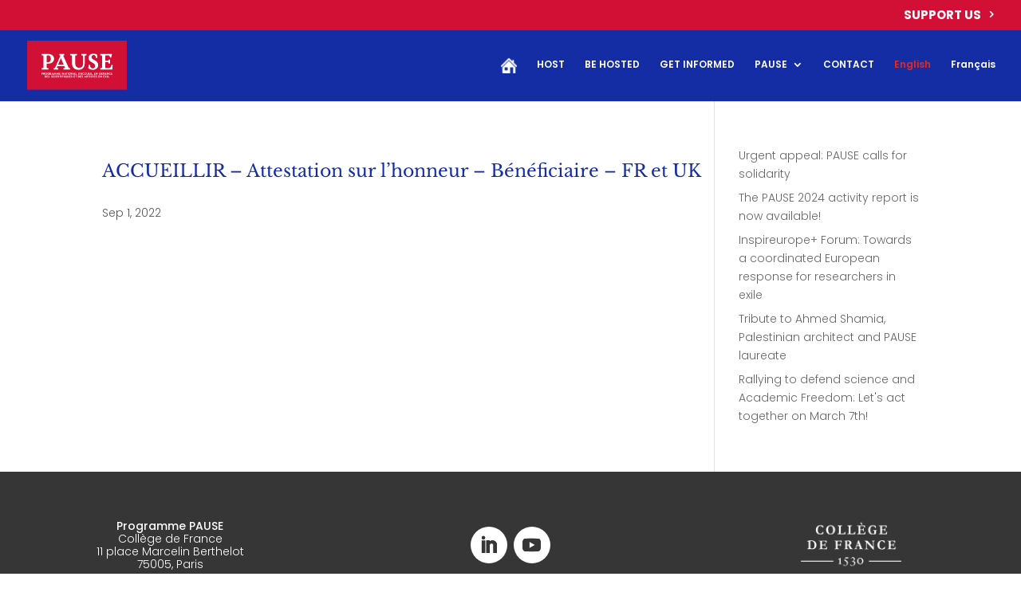

--- FILE ---
content_type: image/svg+xml
request_url: https://www.programmepause.fr/wp-content/uploads/2022/06/LogoPauseFR-1.svg
body_size: 21731
content:
<?xml version="1.0" encoding="UTF-8"?> <svg xmlns="http://www.w3.org/2000/svg" xmlns:xlink="http://www.w3.org/1999/xlink" version="1.1" id="Calque_1" x="0px" y="0px" viewBox="0 0 41.13 20.57" style="enable-background:new 0 0 41.13 20.57;" xml:space="preserve"> <style type="text/css"> .st0{fill:#D21035;} .st1{clip-path:url(#SVGID_2_);fill:#FFFFFF;} .st2{fill:#FFFFFF;} </style> <rect class="st0" width="41.13" height="20.57"></rect> <g> <defs> <rect id="SVGID_1_" width="41.13" height="20.57"></rect> </defs> <clipPath id="SVGID_2_"> <use xlink:href="#SVGID_1_" style="overflow:visible;"></use> </clipPath> <path class="st1" d="M5.96,11.99v-0.41l0.07-0.07h0.3c0.19,0,0.37-0.19,0.37-0.37V6.51c0-0.19-0.19-0.37-0.37-0.37h-0.3L5.96,6.07 V5.66l0.07-0.07H8.6c1.47,0,2.47,0.78,2.47,2.02c0,1.24-1,2.02-2.47,2.02H8.02v1.52c0,0.18,0.19,0.37,0.37,0.37h0.3l0.07,0.07v0.41 l-0.07,0.07H6.04L5.96,11.99z M8.55,9.06c0.87,0,1.2-0.68,1.2-1.46S9.42,6.14,8.58,6.14H8.39c-0.19,0-0.37,0.19-0.37,0.37v2.55 H8.55z"></path> <path class="st1" d="M10.93,11.99v-0.41L11,11.51h0.2c0.19,0,0.3-0.11,0.37-0.28l2.01-4.7c0.03-0.06,0.05-0.14,0.05-0.2 c0-0.1-0.06-0.19-0.21-0.19h-0.09l-0.07-0.07V5.66l0.07-0.07h1.85l0.07,0.07v0.41l-0.07,0.07h-0.09c-0.15,0-0.2,0.08-0.2,0.19 c0,0.06,0.03,0.14,0.06,0.2l2.08,4.7c0.11,0.25,0.22,0.28,0.37,0.28h0.2l0.07,0.07v0.41l-0.07,0.07h-2.58l-0.07-0.07v-0.41 l0.07-0.07h0.28c0.17,0,0.25-0.08,0.25-0.2c0-0.06-0.02-0.1-0.05-0.17l-0.19-0.46h-2.86l-0.19,0.46c-0.03,0.06-0.05,0.11-0.05,0.17 c0,0.12,0.08,0.2,0.25,0.2h0.28l0.07,0.07v0.41l-0.07,0.07H11L10.93,11.99z M15.06,10.12l-1.18-2.8l-1.19,2.8H15.06z"></path> <path class="st1" d="M18.47,9.6V6.51c0-0.19-0.19-0.37-0.37-0.37h-0.3l-0.07-0.07V5.66l0.07-0.07h2.64l0.07,0.07v0.41l-0.07,0.07 h-0.29c-0.19,0-0.37,0.19-0.37,0.37V9.6c0,1.28,0.77,1.76,1.62,1.76c0.85,0,1.62-0.48,1.62-1.76V6.51c0-0.19-0.19-0.37-0.37-0.37 h-0.3l-0.07-0.07V5.66l0.07-0.07h1.98l0.07,0.07v0.41l-0.07,0.07h-0.3c-0.18,0-0.37,0.19-0.37,0.37v3.07 c0,1.58-0.93,2.61-2.54,2.61C19.42,12.19,18.47,11.16,18.47,9.6"></path> <path class="st1" d="M25.24,11.62l-0.06-0.12l0.07-1.3l0.09-0.09h0.37l0.09,0.09c0.09,0.96,0.63,1.43,1.22,1.43 c0.61,0,0.92-0.51,0.92-1c0-0.79-0.42-1.09-1.16-1.46c-0.96-0.48-1.54-1.06-1.54-1.94c0-1.15,1-1.78,2.01-1.78 c0.72,0,1.2,0.21,1.49,0.44l0.06,0.09l0.05,1.24l-0.09,0.09h-0.33l-0.09-0.09c-0.08-0.83-0.44-1.22-1.01-1.22 c-0.53,0-0.86,0.38-0.86,0.88c0,0.52,0.33,0.85,1.13,1.24c1.04,0.52,1.61,1.06,1.61,2.13c0,1.01-0.8,1.93-2.12,1.93 C26.29,12.19,25.65,11.93,25.24,11.62"></path> <path class="st1" d="M30.06,11.99v-0.41l0.07-0.07h0.3c0.18,0,0.37-0.19,0.37-0.37V6.51c0-0.19-0.19-0.37-0.37-0.37h-0.3 l-0.07-0.07V5.66l0.07-0.07h4.66l0.07,0.07v0.3l-0.31,1.05l-0.07,0.07h-0.33l-0.07-0.07c-0.07-0.54-0.36-0.87-0.86-0.87h-0.74 c-0.19,0-0.37,0.19-0.37,0.37v1.94h1.03c0.19,0,0.37-0.19,0.37-0.37V7.97l0.07-0.07h0.41l0.07,0.07v1.52l-0.07,0.07h-0.41 l-0.07-0.07V9.38c0-0.19-0.19-0.37-0.37-0.37h-1.03v2.13c0,0.18,0.19,0.37,0.37,0.37h0.83c1.01,0,1.25-0.65,1.31-1.24l0.07-0.07 h0.41l0.06,0.07l-0.14,1.72l-0.07,0.07h-4.82L30.06,11.99z"></path> </g> <g> <path class="st2" d="M6.1,14.23H5.93v-0.85h0.25c0.1,0,0.17,0.02,0.23,0.07c0.06,0.05,0.08,0.11,0.08,0.19s-0.03,0.15-0.08,0.19 c-0.06,0.05-0.13,0.07-0.23,0.07H6.1V14.23z M6.1,13.53v0.23h0.08c0.09,0,0.14-0.04,0.14-0.12c0-0.08-0.05-0.12-0.14-0.12H6.1z"></path> <path class="st2" d="M6.8,14.23H6.62v-0.85h0.27c0.08,0,0.15,0.02,0.21,0.07c0.05,0.04,0.08,0.1,0.08,0.18 c0,0.05-0.01,0.1-0.04,0.14c-0.03,0.04-0.07,0.07-0.12,0.09l0.23,0.38H7.05l-0.22-0.36H6.8V14.23z M6.8,13.53v0.19h0.08 c0.08,0,0.13-0.03,0.13-0.1c0-0.06-0.04-0.1-0.13-0.1H6.8z"></path> <path class="st2" d="M7.34,13.98c-0.02-0.06-0.03-0.11-0.03-0.18c0-0.06,0.01-0.12,0.03-0.17c0.05-0.11,0.13-0.19,0.24-0.23 c0.06-0.02,0.12-0.03,0.18-0.03c0.06,0,0.12,0.01,0.18,0.03c0.11,0.04,0.19,0.12,0.24,0.23c0.02,0.05,0.04,0.11,0.04,0.17 c0,0.06-0.01,0.12-0.04,0.18c-0.05,0.11-0.13,0.19-0.24,0.23c-0.06,0.02-0.11,0.03-0.18,0.03c-0.06,0-0.12-0.01-0.18-0.03 C7.47,14.17,7.39,14.09,7.34,13.98z M7.56,13.59c-0.05,0.05-0.08,0.12-0.08,0.21c0,0.09,0.03,0.16,0.08,0.21s0.12,0.08,0.2,0.08 c0.08,0,0.15-0.03,0.2-0.08c0.05-0.05,0.08-0.12,0.08-0.21c0-0.09-0.03-0.16-0.08-0.21c-0.05-0.05-0.12-0.08-0.2-0.08 C7.68,13.51,7.61,13.54,7.56,13.59z"></path> <path class="st2" d="M8.33,13.8c0-0.08,0.02-0.16,0.06-0.23c0.04-0.07,0.1-0.12,0.17-0.16c0.07-0.04,0.15-0.06,0.24-0.06 c0.06,0,0.1,0.01,0.15,0.02c0.04,0.01,0.09,0.03,0.13,0.06l0.01,0.18H9.06c-0.09-0.06-0.18-0.1-0.26-0.1 c-0.09,0-0.16,0.03-0.22,0.08C8.53,13.65,8.5,13.72,8.5,13.8c0,0.08,0.03,0.15,0.08,0.21c0.05,0.05,0.12,0.08,0.21,0.08 c0.03,0,0.06,0,0.09-0.01c0.03-0.01,0.05-0.02,0.08-0.04v-0.15H8.72v-0.15h0.41v0.36c-0.06,0.05-0.12,0.08-0.17,0.1 c-0.05,0.02-0.11,0.03-0.18,0.03c-0.06,0-0.12-0.01-0.18-0.03c-0.06-0.02-0.1-0.05-0.14-0.09c-0.04-0.04-0.07-0.09-0.09-0.14 C8.34,13.93,8.33,13.87,8.33,13.8z"></path> <path class="st2" d="M9.47,14.23H9.3v-0.85h0.27c0.08,0,0.15,0.02,0.21,0.07c0.05,0.04,0.08,0.1,0.08,0.18 c0,0.05-0.01,0.1-0.04,0.14s-0.07,0.07-0.12,0.09l0.23,0.38H9.73l-0.22-0.36H9.47V14.23z M9.47,13.53v0.19h0.08 c0.08,0,0.13-0.03,0.13-0.1c0-0.06-0.04-0.1-0.13-0.1H9.47z"></path> <path class="st2" d="M10.18,14.23h-0.17l0.38-0.85h0.05l0.38,0.85h-0.17l-0.06-0.15h-0.34L10.18,14.23z M10.41,13.68l-0.11,0.26 h0.22L10.41,13.68z"></path> <path class="st2" d="M11.08,14.23h-0.17l0.23-0.85h0.06l0.24,0.52l0.24-0.52h0.06l0.23,0.85h-0.17l-0.12-0.45l-0.21,0.45h-0.04 l-0.21-0.45L11.08,14.23z"></path> <path class="st2" d="M12.22,14.23h-0.17l0.23-0.85h0.06l0.24,0.52l0.24-0.52h0.06l0.23,0.85h-0.17l-0.12-0.45l-0.21,0.45h-0.04 l-0.21-0.45L12.22,14.23z"></path> <path class="st2" d="M13.78,14.23h-0.54v-0.85h0.54v0.15h-0.37v0.19h0.35v0.15h-0.35v0.22h0.37V14.23z"></path> <path class="st2" d="M14.54,14.23h-0.17v-0.85h0.07l0.47,0.5v-0.5h0.17v0.85H15l-0.47-0.5V14.23z"></path> <path class="st2" d="M15.38,14.23h-0.17l0.38-0.85h0.05l0.38,0.85h-0.17l-0.06-0.15h-0.34L15.38,14.23z M15.62,13.68l-0.11,0.26 h0.22L15.62,13.68z"></path> <path class="st2" d="M16.19,13.52h-0.2v-0.15h0.58v0.15h-0.2v0.7h-0.17V13.52z"></path> <path class="st2" d="M16.89,14.23h-0.17v-0.85h0.17V14.23z"></path> <path class="st2" d="M17.08,13.98c-0.02-0.06-0.03-0.11-0.03-0.18c0-0.06,0.01-0.12,0.03-0.17c0.05-0.11,0.13-0.19,0.24-0.23 c0.06-0.02,0.12-0.03,0.18-0.03c0.06,0,0.12,0.01,0.18,0.03c0.11,0.04,0.19,0.12,0.24,0.23c0.02,0.05,0.04,0.11,0.04,0.17 c0,0.06-0.01,0.12-0.04,0.18c-0.05,0.11-0.13,0.19-0.24,0.23c-0.06,0.02-0.11,0.03-0.18,0.03c-0.06,0-0.12-0.01-0.18-0.03 C17.2,14.17,17.12,14.09,17.08,13.98z M17.29,13.59c-0.05,0.05-0.08,0.12-0.08,0.21c0,0.09,0.03,0.16,0.08,0.21 c0.05,0.05,0.12,0.08,0.2,0.08c0.08,0,0.15-0.03,0.2-0.08c0.05-0.05,0.08-0.12,0.08-0.21c0-0.09-0.03-0.16-0.08-0.21 c-0.05-0.05-0.12-0.08-0.2-0.08C17.41,13.51,17.34,13.54,17.29,13.59z"></path> <path class="st2" d="M18.27,14.23H18.1v-0.85h0.07l0.47,0.5v-0.5h0.17v0.85h-0.07l-0.47-0.5V14.23z"></path> <path class="st2" d="M19.12,14.23h-0.17l0.38-0.85h0.05l0.38,0.85h-0.17l-0.06-0.15h-0.34L19.12,14.23z M19.35,13.68l-0.11,0.26 h0.22L19.35,13.68z"></path> <path class="st2" d="M20.47,14.23h-0.59v-0.85h0.17v0.7h0.41V14.23z"></path> <path class="st2" d="M21.28,14.23h-0.21v-0.85h0.21c0.09,0,0.17,0.02,0.23,0.05c0.07,0.03,0.12,0.08,0.16,0.15 c0.04,0.06,0.06,0.14,0.06,0.23c0,0.09-0.02,0.16-0.06,0.23c-0.04,0.06-0.09,0.11-0.16,0.15C21.45,14.21,21.37,14.23,21.28,14.23z M21.24,13.53v0.55h0.04c0.09,0,0.16-0.02,0.21-0.07c0.05-0.05,0.08-0.12,0.08-0.2c0-0.09-0.03-0.15-0.08-0.2 c-0.05-0.05-0.12-0.07-0.21-0.07H21.24z"></path> <path class="st2" d="M21.84,13.46c0-0.03,0.01-0.05,0.03-0.07c0.02-0.02,0.04-0.03,0.06-0.03c0.03,0,0.05,0.01,0.07,0.03 c0.02,0.02,0.03,0.04,0.03,0.07c0,0.09-0.05,0.16-0.14,0.22l-0.03-0.03c0.04-0.03,0.07-0.07,0.07-0.11c-0.03,0-0.05-0.01-0.06-0.03 C21.85,13.51,21.84,13.49,21.84,13.46z"></path> <path class="st2" d="M22.11,14.23h-0.17l0.38-0.85h0.05l0.38,0.85h-0.17l-0.06-0.15h-0.34L22.11,14.23z M22.34,13.68l-0.11,0.26 h0.22L22.34,13.68z"></path> <path class="st2" d="M22.77,13.8c0-0.08,0.02-0.16,0.06-0.23c0.04-0.07,0.09-0.12,0.16-0.16c0.07-0.04,0.15-0.06,0.23-0.06 c0.05,0,0.1,0,0.13,0.01c0.04,0.01,0.07,0.03,0.11,0.05l0.01,0.18h-0.02c-0.08-0.06-0.15-0.08-0.23-0.08 c-0.09,0-0.16,0.03-0.21,0.08c-0.05,0.05-0.08,0.12-0.08,0.21c0,0.08,0.03,0.15,0.08,0.21c0.05,0.05,0.12,0.08,0.21,0.08 c0.08,0,0.15-0.03,0.23-0.09h0.02l-0.01,0.18c-0.04,0.02-0.07,0.04-0.11,0.05c-0.04,0.01-0.08,0.02-0.13,0.02 c-0.06,0-0.12-0.01-0.18-0.03c-0.06-0.02-0.1-0.05-0.14-0.09c-0.04-0.04-0.07-0.09-0.09-0.14C22.78,13.93,22.77,13.87,22.77,13.8z"></path> <path class="st2" d="M23.58,13.8c0-0.08,0.02-0.16,0.06-0.23c0.04-0.07,0.09-0.12,0.16-0.16c0.07-0.04,0.15-0.06,0.23-0.06 c0.05,0,0.1,0,0.13,0.01c0.04,0.01,0.07,0.03,0.11,0.05l0.01,0.18h-0.02c-0.08-0.06-0.15-0.08-0.23-0.08 c-0.09,0-0.16,0.03-0.21,0.08c-0.05,0.05-0.08,0.12-0.08,0.21c0,0.08,0.03,0.15,0.08,0.21c0.05,0.05,0.12,0.08,0.21,0.08 c0.08,0,0.15-0.03,0.23-0.09h0.02l-0.01,0.18c-0.04,0.02-0.07,0.04-0.11,0.05c-0.04,0.01-0.08,0.02-0.13,0.02 c-0.06,0-0.12-0.01-0.18-0.03c-0.06-0.02-0.1-0.05-0.14-0.09c-0.04-0.04-0.07-0.09-0.09-0.14C23.59,13.93,23.58,13.87,23.58,13.8z"></path> <path class="st2" d="M24.45,13.89v-0.51h0.17v0.53c0,0.07,0.02,0.12,0.05,0.15c0.03,0.03,0.07,0.04,0.12,0.04 c0.05,0,0.09-0.01,0.12-0.04c0.04-0.03,0.05-0.08,0.05-0.15v-0.53h0.17v0.51c0,0.11-0.03,0.2-0.09,0.26 c-0.06,0.06-0.14,0.09-0.25,0.09c-0.11,0-0.19-0.03-0.25-0.09C24.48,14.09,24.45,14,24.45,13.89z"></path> <path class="st2" d="M25.85,14.23h-0.54v-0.85h0.54v0.15h-0.37v0.19h0.35v0.15h-0.35v0.22h0.37V14.23z"></path> <path class="st2" d="M26.18,14.23h-0.17v-0.85h0.17V14.23z"></path> <path class="st2" d="M26.96,14.23h-0.59v-0.85h0.17v0.7h0.41V14.23z"></path> <path class="st2" d="M28.1,14.23h-0.54v-0.85h0.54v0.15h-0.37v0.19h0.35v0.15h-0.35v0.22h0.37V14.23z"></path> <path class="st2" d="M28.43,14.23h-0.17v-0.85h0.07l0.47,0.5v-0.5h0.17v0.85H28.9l-0.47-0.5V14.23z"></path> <path class="st2" d="M29.58,13.89v-0.51h0.17v0.53c0,0.07,0.02,0.12,0.05,0.15c0.03,0.03,0.07,0.04,0.12,0.04s0.09-0.01,0.12-0.04 c0.04-0.03,0.05-0.08,0.05-0.15v-0.53h0.17v0.51c0,0.11-0.03,0.2-0.09,0.26c-0.06,0.06-0.14,0.09-0.25,0.09 c-0.11,0-0.19-0.03-0.25-0.09C29.61,14.09,29.58,14,29.58,13.89z"></path> <path class="st2" d="M30.61,14.23h-0.17v-0.85h0.27c0.08,0,0.15,0.02,0.21,0.07c0.05,0.04,0.08,0.1,0.08,0.18 c0,0.05-0.01,0.1-0.04,0.14c-0.03,0.04-0.07,0.07-0.12,0.09l0.23,0.38h-0.19l-0.22-0.36h-0.04V14.23z M30.61,13.53v0.19h0.08 c0.08,0,0.13-0.03,0.13-0.1c0-0.06-0.04-0.1-0.13-0.1H30.61z"></path> <path class="st2" d="M31.12,13.8c0-0.08,0.02-0.16,0.06-0.23c0.04-0.07,0.1-0.12,0.17-0.16c0.07-0.04,0.15-0.06,0.24-0.06 c0.06,0,0.1,0.01,0.15,0.02c0.04,0.01,0.09,0.03,0.13,0.06l0.01,0.18h-0.02c-0.09-0.06-0.18-0.1-0.26-0.1 c-0.09,0-0.16,0.03-0.22,0.08c-0.05,0.05-0.08,0.12-0.08,0.21c0,0.08,0.03,0.15,0.08,0.21c0.05,0.05,0.12,0.08,0.21,0.08 c0.03,0,0.07,0,0.09-0.01c0.03-0.01,0.05-0.02,0.08-0.04v-0.15h-0.24v-0.15h0.41v0.36c-0.06,0.05-0.12,0.08-0.17,0.1 c-0.05,0.02-0.11,0.03-0.18,0.03c-0.06,0-0.12-0.01-0.18-0.03c-0.06-0.02-0.1-0.05-0.14-0.09c-0.04-0.04-0.07-0.09-0.09-0.14 C31.13,13.93,31.12,13.87,31.12,13.8z"></path> <path class="st2" d="M32.64,14.23h-0.54v-0.85h0.54v0.15h-0.37v0.19h0.35v0.15h-0.35v0.22h0.37V14.23z"></path> <path class="st2" d="M32.97,14.23H32.8v-0.85h0.07l0.47,0.5v-0.5h0.17v0.85h-0.07l-0.47-0.5V14.23z"></path> <path class="st2" d="M33.66,13.8c0-0.08,0.02-0.16,0.06-0.23c0.04-0.07,0.09-0.12,0.16-0.16c0.07-0.04,0.15-0.06,0.23-0.06 c0.05,0,0.1,0,0.13,0.01c0.04,0.01,0.07,0.03,0.11,0.05l0.01,0.18h-0.02c-0.08-0.06-0.15-0.08-0.23-0.08 c-0.09,0-0.16,0.03-0.21,0.08c-0.05,0.05-0.08,0.12-0.08,0.21c0,0.08,0.03,0.15,0.08,0.21c0.05,0.05,0.12,0.08,0.21,0.08 c0.08,0,0.15-0.03,0.23-0.09h0.02l-0.01,0.18c-0.04,0.02-0.07,0.04-0.11,0.05c-0.04,0.01-0.08,0.02-0.13,0.02 c-0.06,0-0.12-0.01-0.18-0.03c-0.06-0.02-0.1-0.05-0.14-0.09c-0.04-0.04-0.07-0.09-0.09-0.14C33.67,13.93,33.66,13.87,33.66,13.8z"></path> <path class="st2" d="M35.08,14.23h-0.54v-0.85h0.54v0.15h-0.37v0.19h0.35v0.15h-0.35v0.22h0.37V14.23z"></path> <path class="st2" d="M7.42,15.44H7.21v-0.85h0.21c0.09,0,0.17,0.02,0.23,0.05c0.07,0.03,0.12,0.08,0.16,0.15 c0.04,0.06,0.06,0.14,0.06,0.23c0,0.09-0.02,0.16-0.06,0.23c-0.04,0.06-0.09,0.11-0.16,0.15C7.59,15.42,7.51,15.44,7.42,15.44z M7.39,14.74v0.55h0.04c0.09,0,0.16-0.02,0.21-0.07c0.05-0.05,0.08-0.12,0.08-0.2c0-0.09-0.03-0.15-0.08-0.2 c-0.05-0.05-0.12-0.07-0.21-0.07H7.39z"></path> <path class="st2" d="M8.57,15.44H8.03v-0.85h0.54v0.15H8.2v0.19h0.35v0.15H8.2v0.22h0.37V15.44z"></path> <path class="st2" d="M8.71,15.37l0.01-0.2h0.01c0.03,0.04,0.07,0.08,0.11,0.1c0.04,0.02,0.08,0.03,0.12,0.03 c0.03,0,0.06-0.01,0.08-0.03c0.02-0.02,0.03-0.04,0.03-0.08c0-0.03-0.01-0.06-0.04-0.09C9.03,15.11,9.02,15.1,9,15.09 c-0.01-0.01-0.03-0.02-0.04-0.02c-0.01-0.01-0.02-0.01-0.04-0.02c-0.07-0.03-0.12-0.07-0.15-0.11c-0.03-0.04-0.05-0.09-0.05-0.14 c0-0.05,0.01-0.09,0.04-0.12c0.02-0.04,0.05-0.06,0.09-0.08c0.04-0.02,0.08-0.03,0.13-0.03c0.09,0,0.16,0.02,0.21,0.06l0.01,0.18 H9.17c-0.06-0.07-0.13-0.1-0.2-0.1c-0.03,0-0.06,0.01-0.08,0.02c-0.02,0.01-0.03,0.04-0.03,0.06c0,0.03,0.01,0.05,0.04,0.07 c0.03,0.02,0.07,0.04,0.14,0.07c0.07,0.03,0.12,0.06,0.15,0.1c0.03,0.04,0.05,0.09,0.05,0.15c0,0.08-0.03,0.14-0.08,0.19 c-0.05,0.05-0.12,0.07-0.2,0.07c-0.05,0-0.1-0.01-0.14-0.02C8.78,15.42,8.74,15.4,8.71,15.37z"></path> <path class="st2" d="M9.81,15.37l0.01-0.2h0.01c0.03,0.04,0.07,0.08,0.11,0.1c0.04,0.02,0.08,0.03,0.12,0.03 c0.03,0,0.06-0.01,0.08-0.03c0.02-0.02,0.03-0.04,0.03-0.08c0-0.03-0.01-0.06-0.04-0.09c-0.01-0.01-0.02-0.01-0.03-0.02 c-0.01-0.01-0.03-0.02-0.04-0.02c-0.01-0.01-0.02-0.01-0.04-0.02c-0.07-0.03-0.12-0.07-0.15-0.11c-0.03-0.04-0.05-0.09-0.05-0.14 c0-0.05,0.01-0.09,0.04-0.12c0.02-0.04,0.05-0.06,0.09-0.08c0.04-0.02,0.08-0.03,0.13-0.03c0.09,0,0.16,0.02,0.21,0.06l0.01,0.18 h-0.02c-0.06-0.07-0.13-0.1-0.2-0.1c-0.03,0-0.06,0.01-0.08,0.02c-0.02,0.01-0.03,0.04-0.03,0.06c0,0.03,0.01,0.05,0.04,0.07 c0.03,0.02,0.07,0.04,0.14,0.07c0.07,0.03,0.12,0.06,0.15,0.1c0.03,0.04,0.05,0.09,0.05,0.15c0,0.08-0.03,0.14-0.08,0.19 c-0.05,0.05-0.12,0.07-0.2,0.07c-0.05,0-0.1-0.01-0.14-0.02C9.88,15.42,9.84,15.4,9.81,15.37z"></path> <path class="st2" d="M10.46,15.01c0-0.08,0.02-0.16,0.06-0.23c0.04-0.07,0.09-0.12,0.16-0.16c0.07-0.04,0.15-0.06,0.23-0.06 c0.05,0,0.1,0,0.13,0.01c0.04,0.01,0.07,0.03,0.11,0.05l0.01,0.18h-0.02c-0.08-0.06-0.15-0.08-0.23-0.08 c-0.09,0-0.16,0.03-0.21,0.08c-0.05,0.05-0.08,0.12-0.08,0.21c0,0.08,0.03,0.15,0.08,0.21c0.05,0.05,0.12,0.08,0.21,0.08 c0.08,0,0.15-0.03,0.23-0.09h0.02l-0.01,0.18c-0.04,0.02-0.07,0.04-0.11,0.05c-0.04,0.01-0.08,0.02-0.13,0.02 c-0.06,0-0.12-0.01-0.18-0.03c-0.06-0.02-0.1-0.05-0.14-0.09c-0.04-0.04-0.07-0.09-0.09-0.14C10.47,15.14,10.46,15.08,10.46,15.01z "></path> <path class="st2" d="M11.51,15.44h-0.17v-0.85h0.17V15.44z"></path> <path class="st2" d="M12.24,15.44H11.7v-0.85h0.54v0.15h-0.37v0.19h0.35v0.15h-0.35v0.22h0.37V15.44z"></path> <path class="st2" d="M12.58,15.44h-0.17v-0.85h0.07l0.47,0.5v-0.5h0.17v0.85h-0.07l-0.47-0.5V15.44z"></path> <path class="st2" d="M13.47,14.74h-0.2v-0.15h0.58v0.15h-0.2v0.7h-0.17V14.74z"></path> <path class="st2" d="M14.18,15.44H14v-0.85h0.17V15.44z"></path> <path class="st2" d="M14.54,15.44h-0.17v-0.85h0.55v0.15h-0.38v0.22h0.37v0.15h-0.37V15.44z"></path> <path class="st2" d="M15.26,15.44h-0.17v-0.85h0.17V15.44z"></path> <path class="st2" d="M16.32,15.01c0,0.1-0.03,0.19-0.09,0.27l0.12,0.12l-0.11,0.11l-0.13-0.13c-0.07,0.05-0.16,0.07-0.25,0.07 c-0.06,0-0.12-0.01-0.18-0.03c-0.11-0.05-0.19-0.12-0.24-0.23c-0.02-0.06-0.03-0.11-0.03-0.18c0-0.06,0.01-0.12,0.03-0.17 c0.02-0.05,0.06-0.1,0.1-0.14c0.04-0.04,0.09-0.07,0.14-0.09c0.06-0.02,0.12-0.03,0.18-0.03c0.06,0,0.12,0.01,0.18,0.03 c0.06,0.02,0.1,0.05,0.14,0.09c0.04,0.04,0.07,0.09,0.1,0.14C16.31,14.89,16.32,14.95,16.32,15.01z M15.87,15.31 c0.05,0,0.1-0.01,0.14-0.03l-0.08-0.08l0.11-0.11l0.08,0.08c0.02-0.04,0.03-0.09,0.03-0.15c0-0.09-0.03-0.16-0.08-0.21 c-0.05-0.05-0.12-0.08-0.2-0.08c-0.08,0-0.15,0.03-0.2,0.08c-0.05,0.05-0.08,0.12-0.08,0.21c0,0.09,0.03,0.16,0.08,0.21 S15.79,15.31,15.87,15.31z"></path> <path class="st2" d="M16.47,15.1v-0.51h0.17v0.53c0,0.07,0.02,0.12,0.05,0.15c0.03,0.03,0.07,0.04,0.12,0.04 c0.05,0,0.09-0.01,0.12-0.04c0.04-0.03,0.05-0.08,0.05-0.15v-0.53h0.17v0.51c0,0.11-0.03,0.2-0.09,0.26 c-0.06,0.06-0.14,0.09-0.25,0.09c-0.11,0-0.19-0.03-0.25-0.09C16.5,15.3,16.47,15.21,16.47,15.1z"></path> <path class="st2" d="M17.87,15.44h-0.54v-0.85h0.54v0.15H17.5v0.19h0.35v0.15H17.5v0.22h0.37V15.44z"></path> <path class="st2" d="M18.02,15.37l0.01-0.2h0.01c0.03,0.04,0.07,0.08,0.11,0.1c0.04,0.02,0.08,0.03,0.12,0.03 c0.03,0,0.06-0.01,0.08-0.03c0.02-0.02,0.03-0.04,0.03-0.08c0-0.03-0.01-0.06-0.04-0.09c-0.01-0.01-0.02-0.01-0.03-0.02 c-0.01-0.01-0.03-0.02-0.04-0.02c-0.01-0.01-0.02-0.01-0.04-0.02c-0.07-0.03-0.12-0.07-0.15-0.11c-0.03-0.04-0.05-0.09-0.05-0.14 c0-0.05,0.01-0.09,0.04-0.12c0.02-0.04,0.05-0.06,0.09-0.08c0.04-0.02,0.08-0.03,0.13-0.03c0.09,0,0.16,0.02,0.21,0.06l0.01,0.18 h-0.02c-0.06-0.07-0.13-0.1-0.2-0.1c-0.03,0-0.06,0.01-0.08,0.02c-0.02,0.01-0.03,0.04-0.03,0.06c0,0.03,0.01,0.05,0.04,0.07 c0.03,0.02,0.07,0.04,0.14,0.07c0.07,0.03,0.12,0.06,0.15,0.1c0.03,0.04,0.05,0.09,0.05,0.15c0,0.08-0.03,0.14-0.08,0.19 c-0.05,0.05-0.12,0.07-0.2,0.07c-0.05,0-0.1-0.01-0.14-0.02C18.08,15.42,18.05,15.4,18.02,15.37z"></path> <path class="st2" d="M19.67,15.44h-0.54v-0.85h0.54v0.15H19.3v0.19h0.35v0.15H19.3v0.22h0.37V15.44z"></path> <path class="st2" d="M20,14.74h-0.2v-0.15h0.58v0.15h-0.2v0.7H20V14.74z"></path> <path class="st2" d="M21.14,15.44h-0.21v-0.85h0.21c0.09,0,0.17,0.02,0.23,0.05c0.07,0.03,0.12,0.08,0.16,0.15 c0.04,0.06,0.06,0.14,0.06,0.23c0,0.09-0.02,0.16-0.06,0.23c-0.04,0.06-0.09,0.11-0.16,0.15C21.31,15.42,21.23,15.44,21.14,15.44z M21.11,14.74v0.55h0.04c0.09,0,0.16-0.02,0.21-0.07c0.05-0.05,0.08-0.12,0.08-0.2c0-0.09-0.03-0.15-0.08-0.2 c-0.05-0.05-0.12-0.07-0.21-0.07H21.11z"></path> <path class="st2" d="M22.29,15.44h-0.54v-0.85h0.54v0.15h-0.37v0.19h0.35v0.15h-0.35v0.22h0.37V15.44z"></path> <path class="st2" d="M22.43,15.37l0.01-0.2h0.01c0.03,0.04,0.07,0.08,0.11,0.1c0.04,0.02,0.08,0.03,0.12,0.03 c0.03,0,0.06-0.01,0.08-0.03c0.02-0.02,0.03-0.04,0.03-0.08c0-0.03-0.01-0.06-0.04-0.09c-0.01-0.01-0.02-0.01-0.03-0.02 c-0.01-0.01-0.03-0.02-0.04-0.02c-0.01-0.01-0.02-0.01-0.04-0.02c-0.07-0.03-0.12-0.07-0.15-0.11c-0.03-0.04-0.05-0.09-0.05-0.14 c0-0.05,0.01-0.09,0.04-0.12c0.02-0.04,0.05-0.06,0.09-0.08c0.04-0.02,0.08-0.03,0.13-0.03c0.09,0,0.16,0.02,0.21,0.06l0.01,0.18 h-0.02c-0.06-0.07-0.13-0.1-0.2-0.1c-0.03,0-0.06,0.01-0.08,0.02c-0.02,0.01-0.03,0.04-0.03,0.06c0,0.03,0.01,0.05,0.04,0.07 c0.03,0.02,0.07,0.04,0.14,0.07c0.07,0.03,0.12,0.06,0.15,0.1c0.03,0.04,0.05,0.09,0.05,0.15c0,0.08-0.03,0.14-0.08,0.19 c-0.05,0.05-0.12,0.07-0.2,0.07c-0.05,0-0.1-0.01-0.14-0.02C22.5,15.42,22.46,15.4,22.43,15.37z"></path> <path class="st2" d="M23.62,15.44h-0.17l0.38-0.85h0.05l0.38,0.85h-0.17l-0.06-0.15h-0.34L23.62,15.44z M23.85,14.89l-0.11,0.26 h0.22L23.85,14.89z"></path> <path class="st2" d="M24.56,15.44h-0.17v-0.85h0.27c0.08,0,0.15,0.02,0.21,0.07c0.05,0.04,0.08,0.1,0.08,0.18 c0,0.05-0.01,0.1-0.04,0.14c-0.03,0.04-0.07,0.07-0.12,0.09l0.23,0.38h-0.19l-0.22-0.36h-0.04V15.44z M24.56,14.74v0.19h0.08 c0.08,0,0.13-0.03,0.13-0.1c0-0.06-0.04-0.1-0.13-0.1H24.56z"></path> <path class="st2" d="M25.25,14.74h-0.2v-0.15h0.58v0.15h-0.2v0.7h-0.17V14.74z"></path> <path class="st2" d="M25.95,15.44h-0.17v-0.85h0.17V15.44z"></path> <path class="st2" d="M26.12,15.37l0.01-0.2h0.01c0.03,0.04,0.07,0.08,0.11,0.1c0.04,0.02,0.08,0.03,0.12,0.03 c0.03,0,0.06-0.01,0.08-0.03c0.02-0.02,0.03-0.04,0.03-0.08c0-0.03-0.01-0.06-0.04-0.09c-0.01-0.01-0.02-0.01-0.03-0.02 c-0.01-0.01-0.03-0.02-0.04-0.02c-0.01-0.01-0.02-0.01-0.04-0.02c-0.07-0.03-0.12-0.07-0.15-0.11c-0.03-0.04-0.05-0.09-0.05-0.14 c0-0.05,0.01-0.09,0.04-0.12c0.02-0.04,0.05-0.06,0.09-0.08c0.04-0.02,0.08-0.03,0.13-0.03c0.09,0,0.16,0.02,0.21,0.06l0.01,0.18 h-0.02c-0.06-0.07-0.13-0.1-0.2-0.1c-0.03,0-0.06,0.01-0.08,0.02c-0.02,0.01-0.03,0.04-0.03,0.06c0,0.03,0.01,0.05,0.04,0.07 c0.03,0.02,0.07,0.04,0.14,0.07c0.07,0.03,0.12,0.06,0.15,0.1c0.03,0.04,0.05,0.09,0.05,0.15c0,0.08-0.03,0.14-0.08,0.19 c-0.05,0.05-0.12,0.07-0.2,0.07c-0.05,0-0.1-0.01-0.14-0.02C26.19,15.42,26.15,15.4,26.12,15.37z"></path> <path class="st2" d="M26.95,14.74h-0.2v-0.15h0.58v0.15h-0.2v0.7h-0.17V14.74z"></path> <path class="st2" d="M28.02,15.44h-0.54v-0.85h0.54v0.15h-0.37v0.19h0.35v0.15h-0.35v0.22h0.37V15.44z"></path> <path class="st2" d="M28.17,15.37l0.01-0.2h0.01c0.03,0.04,0.07,0.08,0.11,0.1c0.04,0.02,0.08,0.03,0.12,0.03 c0.03,0,0.06-0.01,0.08-0.03c0.02-0.02,0.03-0.04,0.03-0.08c0-0.03-0.01-0.06-0.04-0.09c-0.01-0.01-0.02-0.01-0.03-0.02 c-0.01-0.01-0.03-0.02-0.04-0.02c-0.01-0.01-0.02-0.01-0.04-0.02c-0.07-0.03-0.12-0.07-0.15-0.11c-0.03-0.04-0.05-0.09-0.05-0.14 c0-0.05,0.01-0.09,0.04-0.12c0.02-0.04,0.05-0.06,0.09-0.08c0.04-0.02,0.08-0.03,0.13-0.03c0.09,0,0.16,0.02,0.21,0.06l0.01,0.18 h-0.02c-0.06-0.07-0.13-0.1-0.2-0.1c-0.03,0-0.06,0.01-0.08,0.02c-0.02,0.01-0.03,0.04-0.03,0.06c0,0.03,0.01,0.05,0.04,0.07 c0.03,0.02,0.07,0.04,0.14,0.07c0.07,0.03,0.12,0.06,0.15,0.1c0.03,0.04,0.05,0.09,0.05,0.15c0,0.08-0.03,0.14-0.08,0.19 c-0.05,0.05-0.12,0.07-0.2,0.07c-0.05,0-0.1-0.01-0.14-0.02C28.23,15.42,28.2,15.4,28.17,15.37z"></path> <path class="st2" d="M29.83,15.44h-0.54v-0.85h0.54v0.15h-0.37v0.19h0.35v0.15h-0.35v0.22h0.37V15.44z"></path> <path class="st2" d="M30.16,15.44h-0.17v-0.85h0.07l0.47,0.5v-0.5h0.17v0.85h-0.07l-0.47-0.5V15.44z"></path> <path class="st2" d="M31.86,15.44h-0.54v-0.85h0.54v0.15h-0.37v0.19h0.35v0.15h-0.35v0.22h0.37V15.44z"></path> <path class="st2" d="M32.15,15.44h-0.19l0.28-0.46l-0.24-0.39h0.19l0.14,0.24l0.14-0.24h0.19l-0.24,0.39l0.28,0.46h-0.19 l-0.18-0.31L32.15,15.44z"></path> <path class="st2" d="M33.01,15.44h-0.17v-0.85h0.17V15.44z"></path> <path class="st2" d="M33.78,15.44H33.2v-0.85h0.17v0.7h0.41V15.44z"></path> </g> </svg> 

--- FILE ---
content_type: image/svg+xml
request_url: https://www.programmepause.fr/wp-content/uploads/2022/06/LogoPauseFR-1.svg
body_size: 21730
content:
<?xml version="1.0" encoding="UTF-8"?> <svg xmlns="http://www.w3.org/2000/svg" xmlns:xlink="http://www.w3.org/1999/xlink" version="1.1" id="Calque_1" x="0px" y="0px" viewBox="0 0 41.13 20.57" style="enable-background:new 0 0 41.13 20.57;" xml:space="preserve"> <style type="text/css"> .st0{fill:#D21035;} .st1{clip-path:url(#SVGID_2_);fill:#FFFFFF;} .st2{fill:#FFFFFF;} </style> <rect class="st0" width="41.13" height="20.57"></rect> <g> <defs> <rect id="SVGID_1_" width="41.13" height="20.57"></rect> </defs> <clipPath id="SVGID_2_"> <use xlink:href="#SVGID_1_" style="overflow:visible;"></use> </clipPath> <path class="st1" d="M5.96,11.99v-0.41l0.07-0.07h0.3c0.19,0,0.37-0.19,0.37-0.37V6.51c0-0.19-0.19-0.37-0.37-0.37h-0.3L5.96,6.07 V5.66l0.07-0.07H8.6c1.47,0,2.47,0.78,2.47,2.02c0,1.24-1,2.02-2.47,2.02H8.02v1.52c0,0.18,0.19,0.37,0.37,0.37h0.3l0.07,0.07v0.41 l-0.07,0.07H6.04L5.96,11.99z M8.55,9.06c0.87,0,1.2-0.68,1.2-1.46S9.42,6.14,8.58,6.14H8.39c-0.19,0-0.37,0.19-0.37,0.37v2.55 H8.55z"></path> <path class="st1" d="M10.93,11.99v-0.41L11,11.51h0.2c0.19,0,0.3-0.11,0.37-0.28l2.01-4.7c0.03-0.06,0.05-0.14,0.05-0.2 c0-0.1-0.06-0.19-0.21-0.19h-0.09l-0.07-0.07V5.66l0.07-0.07h1.85l0.07,0.07v0.41l-0.07,0.07h-0.09c-0.15,0-0.2,0.08-0.2,0.19 c0,0.06,0.03,0.14,0.06,0.2l2.08,4.7c0.11,0.25,0.22,0.28,0.37,0.28h0.2l0.07,0.07v0.41l-0.07,0.07h-2.58l-0.07-0.07v-0.41 l0.07-0.07h0.28c0.17,0,0.25-0.08,0.25-0.2c0-0.06-0.02-0.1-0.05-0.17l-0.19-0.46h-2.86l-0.19,0.46c-0.03,0.06-0.05,0.11-0.05,0.17 c0,0.12,0.08,0.2,0.25,0.2h0.28l0.07,0.07v0.41l-0.07,0.07H11L10.93,11.99z M15.06,10.12l-1.18-2.8l-1.19,2.8H15.06z"></path> <path class="st1" d="M18.47,9.6V6.51c0-0.19-0.19-0.37-0.37-0.37h-0.3l-0.07-0.07V5.66l0.07-0.07h2.64l0.07,0.07v0.41l-0.07,0.07 h-0.29c-0.19,0-0.37,0.19-0.37,0.37V9.6c0,1.28,0.77,1.76,1.62,1.76c0.85,0,1.62-0.48,1.62-1.76V6.51c0-0.19-0.19-0.37-0.37-0.37 h-0.3l-0.07-0.07V5.66l0.07-0.07h1.98l0.07,0.07v0.41l-0.07,0.07h-0.3c-0.18,0-0.37,0.19-0.37,0.37v3.07 c0,1.58-0.93,2.61-2.54,2.61C19.42,12.19,18.47,11.16,18.47,9.6"></path> <path class="st1" d="M25.24,11.62l-0.06-0.12l0.07-1.3l0.09-0.09h0.37l0.09,0.09c0.09,0.96,0.63,1.43,1.22,1.43 c0.61,0,0.92-0.51,0.92-1c0-0.79-0.42-1.09-1.16-1.46c-0.96-0.48-1.54-1.06-1.54-1.94c0-1.15,1-1.78,2.01-1.78 c0.72,0,1.2,0.21,1.49,0.44l0.06,0.09l0.05,1.24l-0.09,0.09h-0.33l-0.09-0.09c-0.08-0.83-0.44-1.22-1.01-1.22 c-0.53,0-0.86,0.38-0.86,0.88c0,0.52,0.33,0.85,1.13,1.24c1.04,0.52,1.61,1.06,1.61,2.13c0,1.01-0.8,1.93-2.12,1.93 C26.29,12.19,25.65,11.93,25.24,11.62"></path> <path class="st1" d="M30.06,11.99v-0.41l0.07-0.07h0.3c0.18,0,0.37-0.19,0.37-0.37V6.51c0-0.19-0.19-0.37-0.37-0.37h-0.3 l-0.07-0.07V5.66l0.07-0.07h4.66l0.07,0.07v0.3l-0.31,1.05l-0.07,0.07h-0.33l-0.07-0.07c-0.07-0.54-0.36-0.87-0.86-0.87h-0.74 c-0.19,0-0.37,0.19-0.37,0.37v1.94h1.03c0.19,0,0.37-0.19,0.37-0.37V7.97l0.07-0.07h0.41l0.07,0.07v1.52l-0.07,0.07h-0.41 l-0.07-0.07V9.38c0-0.19-0.19-0.37-0.37-0.37h-1.03v2.13c0,0.18,0.19,0.37,0.37,0.37h0.83c1.01,0,1.25-0.65,1.31-1.24l0.07-0.07 h0.41l0.06,0.07l-0.14,1.72l-0.07,0.07h-4.82L30.06,11.99z"></path> </g> <g> <path class="st2" d="M6.1,14.23H5.93v-0.85h0.25c0.1,0,0.17,0.02,0.23,0.07c0.06,0.05,0.08,0.11,0.08,0.19s-0.03,0.15-0.08,0.19 c-0.06,0.05-0.13,0.07-0.23,0.07H6.1V14.23z M6.1,13.53v0.23h0.08c0.09,0,0.14-0.04,0.14-0.12c0-0.08-0.05-0.12-0.14-0.12H6.1z"></path> <path class="st2" d="M6.8,14.23H6.62v-0.85h0.27c0.08,0,0.15,0.02,0.21,0.07c0.05,0.04,0.08,0.1,0.08,0.18 c0,0.05-0.01,0.1-0.04,0.14c-0.03,0.04-0.07,0.07-0.12,0.09l0.23,0.38H7.05l-0.22-0.36H6.8V14.23z M6.8,13.53v0.19h0.08 c0.08,0,0.13-0.03,0.13-0.1c0-0.06-0.04-0.1-0.13-0.1H6.8z"></path> <path class="st2" d="M7.34,13.98c-0.02-0.06-0.03-0.11-0.03-0.18c0-0.06,0.01-0.12,0.03-0.17c0.05-0.11,0.13-0.19,0.24-0.23 c0.06-0.02,0.12-0.03,0.18-0.03c0.06,0,0.12,0.01,0.18,0.03c0.11,0.04,0.19,0.12,0.24,0.23c0.02,0.05,0.04,0.11,0.04,0.17 c0,0.06-0.01,0.12-0.04,0.18c-0.05,0.11-0.13,0.19-0.24,0.23c-0.06,0.02-0.11,0.03-0.18,0.03c-0.06,0-0.12-0.01-0.18-0.03 C7.47,14.17,7.39,14.09,7.34,13.98z M7.56,13.59c-0.05,0.05-0.08,0.12-0.08,0.21c0,0.09,0.03,0.16,0.08,0.21s0.12,0.08,0.2,0.08 c0.08,0,0.15-0.03,0.2-0.08c0.05-0.05,0.08-0.12,0.08-0.21c0-0.09-0.03-0.16-0.08-0.21c-0.05-0.05-0.12-0.08-0.2-0.08 C7.68,13.51,7.61,13.54,7.56,13.59z"></path> <path class="st2" d="M8.33,13.8c0-0.08,0.02-0.16,0.06-0.23c0.04-0.07,0.1-0.12,0.17-0.16c0.07-0.04,0.15-0.06,0.24-0.06 c0.06,0,0.1,0.01,0.15,0.02c0.04,0.01,0.09,0.03,0.13,0.06l0.01,0.18H9.06c-0.09-0.06-0.18-0.1-0.26-0.1 c-0.09,0-0.16,0.03-0.22,0.08C8.53,13.65,8.5,13.72,8.5,13.8c0,0.08,0.03,0.15,0.08,0.21c0.05,0.05,0.12,0.08,0.21,0.08 c0.03,0,0.06,0,0.09-0.01c0.03-0.01,0.05-0.02,0.08-0.04v-0.15H8.72v-0.15h0.41v0.36c-0.06,0.05-0.12,0.08-0.17,0.1 c-0.05,0.02-0.11,0.03-0.18,0.03c-0.06,0-0.12-0.01-0.18-0.03c-0.06-0.02-0.1-0.05-0.14-0.09c-0.04-0.04-0.07-0.09-0.09-0.14 C8.34,13.93,8.33,13.87,8.33,13.8z"></path> <path class="st2" d="M9.47,14.23H9.3v-0.85h0.27c0.08,0,0.15,0.02,0.21,0.07c0.05,0.04,0.08,0.1,0.08,0.18 c0,0.05-0.01,0.1-0.04,0.14s-0.07,0.07-0.12,0.09l0.23,0.38H9.73l-0.22-0.36H9.47V14.23z M9.47,13.53v0.19h0.08 c0.08,0,0.13-0.03,0.13-0.1c0-0.06-0.04-0.1-0.13-0.1H9.47z"></path> <path class="st2" d="M10.18,14.23h-0.17l0.38-0.85h0.05l0.38,0.85h-0.17l-0.06-0.15h-0.34L10.18,14.23z M10.41,13.68l-0.11,0.26 h0.22L10.41,13.68z"></path> <path class="st2" d="M11.08,14.23h-0.17l0.23-0.85h0.06l0.24,0.52l0.24-0.52h0.06l0.23,0.85h-0.17l-0.12-0.45l-0.21,0.45h-0.04 l-0.21-0.45L11.08,14.23z"></path> <path class="st2" d="M12.22,14.23h-0.17l0.23-0.85h0.06l0.24,0.52l0.24-0.52h0.06l0.23,0.85h-0.17l-0.12-0.45l-0.21,0.45h-0.04 l-0.21-0.45L12.22,14.23z"></path> <path class="st2" d="M13.78,14.23h-0.54v-0.85h0.54v0.15h-0.37v0.19h0.35v0.15h-0.35v0.22h0.37V14.23z"></path> <path class="st2" d="M14.54,14.23h-0.17v-0.85h0.07l0.47,0.5v-0.5h0.17v0.85H15l-0.47-0.5V14.23z"></path> <path class="st2" d="M15.38,14.23h-0.17l0.38-0.85h0.05l0.38,0.85h-0.17l-0.06-0.15h-0.34L15.38,14.23z M15.62,13.68l-0.11,0.26 h0.22L15.62,13.68z"></path> <path class="st2" d="M16.19,13.52h-0.2v-0.15h0.58v0.15h-0.2v0.7h-0.17V13.52z"></path> <path class="st2" d="M16.89,14.23h-0.17v-0.85h0.17V14.23z"></path> <path class="st2" d="M17.08,13.98c-0.02-0.06-0.03-0.11-0.03-0.18c0-0.06,0.01-0.12,0.03-0.17c0.05-0.11,0.13-0.19,0.24-0.23 c0.06-0.02,0.12-0.03,0.18-0.03c0.06,0,0.12,0.01,0.18,0.03c0.11,0.04,0.19,0.12,0.24,0.23c0.02,0.05,0.04,0.11,0.04,0.17 c0,0.06-0.01,0.12-0.04,0.18c-0.05,0.11-0.13,0.19-0.24,0.23c-0.06,0.02-0.11,0.03-0.18,0.03c-0.06,0-0.12-0.01-0.18-0.03 C17.2,14.17,17.12,14.09,17.08,13.98z M17.29,13.59c-0.05,0.05-0.08,0.12-0.08,0.21c0,0.09,0.03,0.16,0.08,0.21 c0.05,0.05,0.12,0.08,0.2,0.08c0.08,0,0.15-0.03,0.2-0.08c0.05-0.05,0.08-0.12,0.08-0.21c0-0.09-0.03-0.16-0.08-0.21 c-0.05-0.05-0.12-0.08-0.2-0.08C17.41,13.51,17.34,13.54,17.29,13.59z"></path> <path class="st2" d="M18.27,14.23H18.1v-0.85h0.07l0.47,0.5v-0.5h0.17v0.85h-0.07l-0.47-0.5V14.23z"></path> <path class="st2" d="M19.12,14.23h-0.17l0.38-0.85h0.05l0.38,0.85h-0.17l-0.06-0.15h-0.34L19.12,14.23z M19.35,13.68l-0.11,0.26 h0.22L19.35,13.68z"></path> <path class="st2" d="M20.47,14.23h-0.59v-0.85h0.17v0.7h0.41V14.23z"></path> <path class="st2" d="M21.28,14.23h-0.21v-0.85h0.21c0.09,0,0.17,0.02,0.23,0.05c0.07,0.03,0.12,0.08,0.16,0.15 c0.04,0.06,0.06,0.14,0.06,0.23c0,0.09-0.02,0.16-0.06,0.23c-0.04,0.06-0.09,0.11-0.16,0.15C21.45,14.21,21.37,14.23,21.28,14.23z M21.24,13.53v0.55h0.04c0.09,0,0.16-0.02,0.21-0.07c0.05-0.05,0.08-0.12,0.08-0.2c0-0.09-0.03-0.15-0.08-0.2 c-0.05-0.05-0.12-0.07-0.21-0.07H21.24z"></path> <path class="st2" d="M21.84,13.46c0-0.03,0.01-0.05,0.03-0.07c0.02-0.02,0.04-0.03,0.06-0.03c0.03,0,0.05,0.01,0.07,0.03 c0.02,0.02,0.03,0.04,0.03,0.07c0,0.09-0.05,0.16-0.14,0.22l-0.03-0.03c0.04-0.03,0.07-0.07,0.07-0.11c-0.03,0-0.05-0.01-0.06-0.03 C21.85,13.51,21.84,13.49,21.84,13.46z"></path> <path class="st2" d="M22.11,14.23h-0.17l0.38-0.85h0.05l0.38,0.85h-0.17l-0.06-0.15h-0.34L22.11,14.23z M22.34,13.68l-0.11,0.26 h0.22L22.34,13.68z"></path> <path class="st2" d="M22.77,13.8c0-0.08,0.02-0.16,0.06-0.23c0.04-0.07,0.09-0.12,0.16-0.16c0.07-0.04,0.15-0.06,0.23-0.06 c0.05,0,0.1,0,0.13,0.01c0.04,0.01,0.07,0.03,0.11,0.05l0.01,0.18h-0.02c-0.08-0.06-0.15-0.08-0.23-0.08 c-0.09,0-0.16,0.03-0.21,0.08c-0.05,0.05-0.08,0.12-0.08,0.21c0,0.08,0.03,0.15,0.08,0.21c0.05,0.05,0.12,0.08,0.21,0.08 c0.08,0,0.15-0.03,0.23-0.09h0.02l-0.01,0.18c-0.04,0.02-0.07,0.04-0.11,0.05c-0.04,0.01-0.08,0.02-0.13,0.02 c-0.06,0-0.12-0.01-0.18-0.03c-0.06-0.02-0.1-0.05-0.14-0.09c-0.04-0.04-0.07-0.09-0.09-0.14C22.78,13.93,22.77,13.87,22.77,13.8z"></path> <path class="st2" d="M23.58,13.8c0-0.08,0.02-0.16,0.06-0.23c0.04-0.07,0.09-0.12,0.16-0.16c0.07-0.04,0.15-0.06,0.23-0.06 c0.05,0,0.1,0,0.13,0.01c0.04,0.01,0.07,0.03,0.11,0.05l0.01,0.18h-0.02c-0.08-0.06-0.15-0.08-0.23-0.08 c-0.09,0-0.16,0.03-0.21,0.08c-0.05,0.05-0.08,0.12-0.08,0.21c0,0.08,0.03,0.15,0.08,0.21c0.05,0.05,0.12,0.08,0.21,0.08 c0.08,0,0.15-0.03,0.23-0.09h0.02l-0.01,0.18c-0.04,0.02-0.07,0.04-0.11,0.05c-0.04,0.01-0.08,0.02-0.13,0.02 c-0.06,0-0.12-0.01-0.18-0.03c-0.06-0.02-0.1-0.05-0.14-0.09c-0.04-0.04-0.07-0.09-0.09-0.14C23.59,13.93,23.58,13.87,23.58,13.8z"></path> <path class="st2" d="M24.45,13.89v-0.51h0.17v0.53c0,0.07,0.02,0.12,0.05,0.15c0.03,0.03,0.07,0.04,0.12,0.04 c0.05,0,0.09-0.01,0.12-0.04c0.04-0.03,0.05-0.08,0.05-0.15v-0.53h0.17v0.51c0,0.11-0.03,0.2-0.09,0.26 c-0.06,0.06-0.14,0.09-0.25,0.09c-0.11,0-0.19-0.03-0.25-0.09C24.48,14.09,24.45,14,24.45,13.89z"></path> <path class="st2" d="M25.85,14.23h-0.54v-0.85h0.54v0.15h-0.37v0.19h0.35v0.15h-0.35v0.22h0.37V14.23z"></path> <path class="st2" d="M26.18,14.23h-0.17v-0.85h0.17V14.23z"></path> <path class="st2" d="M26.96,14.23h-0.59v-0.85h0.17v0.7h0.41V14.23z"></path> <path class="st2" d="M28.1,14.23h-0.54v-0.85h0.54v0.15h-0.37v0.19h0.35v0.15h-0.35v0.22h0.37V14.23z"></path> <path class="st2" d="M28.43,14.23h-0.17v-0.85h0.07l0.47,0.5v-0.5h0.17v0.85H28.9l-0.47-0.5V14.23z"></path> <path class="st2" d="M29.58,13.89v-0.51h0.17v0.53c0,0.07,0.02,0.12,0.05,0.15c0.03,0.03,0.07,0.04,0.12,0.04s0.09-0.01,0.12-0.04 c0.04-0.03,0.05-0.08,0.05-0.15v-0.53h0.17v0.51c0,0.11-0.03,0.2-0.09,0.26c-0.06,0.06-0.14,0.09-0.25,0.09 c-0.11,0-0.19-0.03-0.25-0.09C29.61,14.09,29.58,14,29.58,13.89z"></path> <path class="st2" d="M30.61,14.23h-0.17v-0.85h0.27c0.08,0,0.15,0.02,0.21,0.07c0.05,0.04,0.08,0.1,0.08,0.18 c0,0.05-0.01,0.1-0.04,0.14c-0.03,0.04-0.07,0.07-0.12,0.09l0.23,0.38h-0.19l-0.22-0.36h-0.04V14.23z M30.61,13.53v0.19h0.08 c0.08,0,0.13-0.03,0.13-0.1c0-0.06-0.04-0.1-0.13-0.1H30.61z"></path> <path class="st2" d="M31.12,13.8c0-0.08,0.02-0.16,0.06-0.23c0.04-0.07,0.1-0.12,0.17-0.16c0.07-0.04,0.15-0.06,0.24-0.06 c0.06,0,0.1,0.01,0.15,0.02c0.04,0.01,0.09,0.03,0.13,0.06l0.01,0.18h-0.02c-0.09-0.06-0.18-0.1-0.26-0.1 c-0.09,0-0.16,0.03-0.22,0.08c-0.05,0.05-0.08,0.12-0.08,0.21c0,0.08,0.03,0.15,0.08,0.21c0.05,0.05,0.12,0.08,0.21,0.08 c0.03,0,0.07,0,0.09-0.01c0.03-0.01,0.05-0.02,0.08-0.04v-0.15h-0.24v-0.15h0.41v0.36c-0.06,0.05-0.12,0.08-0.17,0.1 c-0.05,0.02-0.11,0.03-0.18,0.03c-0.06,0-0.12-0.01-0.18-0.03c-0.06-0.02-0.1-0.05-0.14-0.09c-0.04-0.04-0.07-0.09-0.09-0.14 C31.13,13.93,31.12,13.87,31.12,13.8z"></path> <path class="st2" d="M32.64,14.23h-0.54v-0.85h0.54v0.15h-0.37v0.19h0.35v0.15h-0.35v0.22h0.37V14.23z"></path> <path class="st2" d="M32.97,14.23H32.8v-0.85h0.07l0.47,0.5v-0.5h0.17v0.85h-0.07l-0.47-0.5V14.23z"></path> <path class="st2" d="M33.66,13.8c0-0.08,0.02-0.16,0.06-0.23c0.04-0.07,0.09-0.12,0.16-0.16c0.07-0.04,0.15-0.06,0.23-0.06 c0.05,0,0.1,0,0.13,0.01c0.04,0.01,0.07,0.03,0.11,0.05l0.01,0.18h-0.02c-0.08-0.06-0.15-0.08-0.23-0.08 c-0.09,0-0.16,0.03-0.21,0.08c-0.05,0.05-0.08,0.12-0.08,0.21c0,0.08,0.03,0.15,0.08,0.21c0.05,0.05,0.12,0.08,0.21,0.08 c0.08,0,0.15-0.03,0.23-0.09h0.02l-0.01,0.18c-0.04,0.02-0.07,0.04-0.11,0.05c-0.04,0.01-0.08,0.02-0.13,0.02 c-0.06,0-0.12-0.01-0.18-0.03c-0.06-0.02-0.1-0.05-0.14-0.09c-0.04-0.04-0.07-0.09-0.09-0.14C33.67,13.93,33.66,13.87,33.66,13.8z"></path> <path class="st2" d="M35.08,14.23h-0.54v-0.85h0.54v0.15h-0.37v0.19h0.35v0.15h-0.35v0.22h0.37V14.23z"></path> <path class="st2" d="M7.42,15.44H7.21v-0.85h0.21c0.09,0,0.17,0.02,0.23,0.05c0.07,0.03,0.12,0.08,0.16,0.15 c0.04,0.06,0.06,0.14,0.06,0.23c0,0.09-0.02,0.16-0.06,0.23c-0.04,0.06-0.09,0.11-0.16,0.15C7.59,15.42,7.51,15.44,7.42,15.44z M7.39,14.74v0.55h0.04c0.09,0,0.16-0.02,0.21-0.07c0.05-0.05,0.08-0.12,0.08-0.2c0-0.09-0.03-0.15-0.08-0.2 c-0.05-0.05-0.12-0.07-0.21-0.07H7.39z"></path> <path class="st2" d="M8.57,15.44H8.03v-0.85h0.54v0.15H8.2v0.19h0.35v0.15H8.2v0.22h0.37V15.44z"></path> <path class="st2" d="M8.71,15.37l0.01-0.2h0.01c0.03,0.04,0.07,0.08,0.11,0.1c0.04,0.02,0.08,0.03,0.12,0.03 c0.03,0,0.06-0.01,0.08-0.03c0.02-0.02,0.03-0.04,0.03-0.08c0-0.03-0.01-0.06-0.04-0.09C9.03,15.11,9.02,15.1,9,15.09 c-0.01-0.01-0.03-0.02-0.04-0.02c-0.01-0.01-0.02-0.01-0.04-0.02c-0.07-0.03-0.12-0.07-0.15-0.11c-0.03-0.04-0.05-0.09-0.05-0.14 c0-0.05,0.01-0.09,0.04-0.12c0.02-0.04,0.05-0.06,0.09-0.08c0.04-0.02,0.08-0.03,0.13-0.03c0.09,0,0.16,0.02,0.21,0.06l0.01,0.18 H9.17c-0.06-0.07-0.13-0.1-0.2-0.1c-0.03,0-0.06,0.01-0.08,0.02c-0.02,0.01-0.03,0.04-0.03,0.06c0,0.03,0.01,0.05,0.04,0.07 c0.03,0.02,0.07,0.04,0.14,0.07c0.07,0.03,0.12,0.06,0.15,0.1c0.03,0.04,0.05,0.09,0.05,0.15c0,0.08-0.03,0.14-0.08,0.19 c-0.05,0.05-0.12,0.07-0.2,0.07c-0.05,0-0.1-0.01-0.14-0.02C8.78,15.42,8.74,15.4,8.71,15.37z"></path> <path class="st2" d="M9.81,15.37l0.01-0.2h0.01c0.03,0.04,0.07,0.08,0.11,0.1c0.04,0.02,0.08,0.03,0.12,0.03 c0.03,0,0.06-0.01,0.08-0.03c0.02-0.02,0.03-0.04,0.03-0.08c0-0.03-0.01-0.06-0.04-0.09c-0.01-0.01-0.02-0.01-0.03-0.02 c-0.01-0.01-0.03-0.02-0.04-0.02c-0.01-0.01-0.02-0.01-0.04-0.02c-0.07-0.03-0.12-0.07-0.15-0.11c-0.03-0.04-0.05-0.09-0.05-0.14 c0-0.05,0.01-0.09,0.04-0.12c0.02-0.04,0.05-0.06,0.09-0.08c0.04-0.02,0.08-0.03,0.13-0.03c0.09,0,0.16,0.02,0.21,0.06l0.01,0.18 h-0.02c-0.06-0.07-0.13-0.1-0.2-0.1c-0.03,0-0.06,0.01-0.08,0.02c-0.02,0.01-0.03,0.04-0.03,0.06c0,0.03,0.01,0.05,0.04,0.07 c0.03,0.02,0.07,0.04,0.14,0.07c0.07,0.03,0.12,0.06,0.15,0.1c0.03,0.04,0.05,0.09,0.05,0.15c0,0.08-0.03,0.14-0.08,0.19 c-0.05,0.05-0.12,0.07-0.2,0.07c-0.05,0-0.1-0.01-0.14-0.02C9.88,15.42,9.84,15.4,9.81,15.37z"></path> <path class="st2" d="M10.46,15.01c0-0.08,0.02-0.16,0.06-0.23c0.04-0.07,0.09-0.12,0.16-0.16c0.07-0.04,0.15-0.06,0.23-0.06 c0.05,0,0.1,0,0.13,0.01c0.04,0.01,0.07,0.03,0.11,0.05l0.01,0.18h-0.02c-0.08-0.06-0.15-0.08-0.23-0.08 c-0.09,0-0.16,0.03-0.21,0.08c-0.05,0.05-0.08,0.12-0.08,0.21c0,0.08,0.03,0.15,0.08,0.21c0.05,0.05,0.12,0.08,0.21,0.08 c0.08,0,0.15-0.03,0.23-0.09h0.02l-0.01,0.18c-0.04,0.02-0.07,0.04-0.11,0.05c-0.04,0.01-0.08,0.02-0.13,0.02 c-0.06,0-0.12-0.01-0.18-0.03c-0.06-0.02-0.1-0.05-0.14-0.09c-0.04-0.04-0.07-0.09-0.09-0.14C10.47,15.14,10.46,15.08,10.46,15.01z "></path> <path class="st2" d="M11.51,15.44h-0.17v-0.85h0.17V15.44z"></path> <path class="st2" d="M12.24,15.44H11.7v-0.85h0.54v0.15h-0.37v0.19h0.35v0.15h-0.35v0.22h0.37V15.44z"></path> <path class="st2" d="M12.58,15.44h-0.17v-0.85h0.07l0.47,0.5v-0.5h0.17v0.85h-0.07l-0.47-0.5V15.44z"></path> <path class="st2" d="M13.47,14.74h-0.2v-0.15h0.58v0.15h-0.2v0.7h-0.17V14.74z"></path> <path class="st2" d="M14.18,15.44H14v-0.85h0.17V15.44z"></path> <path class="st2" d="M14.54,15.44h-0.17v-0.85h0.55v0.15h-0.38v0.22h0.37v0.15h-0.37V15.44z"></path> <path class="st2" d="M15.26,15.44h-0.17v-0.85h0.17V15.44z"></path> <path class="st2" d="M16.32,15.01c0,0.1-0.03,0.19-0.09,0.27l0.12,0.12l-0.11,0.11l-0.13-0.13c-0.07,0.05-0.16,0.07-0.25,0.07 c-0.06,0-0.12-0.01-0.18-0.03c-0.11-0.05-0.19-0.12-0.24-0.23c-0.02-0.06-0.03-0.11-0.03-0.18c0-0.06,0.01-0.12,0.03-0.17 c0.02-0.05,0.06-0.1,0.1-0.14c0.04-0.04,0.09-0.07,0.14-0.09c0.06-0.02,0.12-0.03,0.18-0.03c0.06,0,0.12,0.01,0.18,0.03 c0.06,0.02,0.1,0.05,0.14,0.09c0.04,0.04,0.07,0.09,0.1,0.14C16.31,14.89,16.32,14.95,16.32,15.01z M15.87,15.31 c0.05,0,0.1-0.01,0.14-0.03l-0.08-0.08l0.11-0.11l0.08,0.08c0.02-0.04,0.03-0.09,0.03-0.15c0-0.09-0.03-0.16-0.08-0.21 c-0.05-0.05-0.12-0.08-0.2-0.08c-0.08,0-0.15,0.03-0.2,0.08c-0.05,0.05-0.08,0.12-0.08,0.21c0,0.09,0.03,0.16,0.08,0.21 S15.79,15.31,15.87,15.31z"></path> <path class="st2" d="M16.47,15.1v-0.51h0.17v0.53c0,0.07,0.02,0.12,0.05,0.15c0.03,0.03,0.07,0.04,0.12,0.04 c0.05,0,0.09-0.01,0.12-0.04c0.04-0.03,0.05-0.08,0.05-0.15v-0.53h0.17v0.51c0,0.11-0.03,0.2-0.09,0.26 c-0.06,0.06-0.14,0.09-0.25,0.09c-0.11,0-0.19-0.03-0.25-0.09C16.5,15.3,16.47,15.21,16.47,15.1z"></path> <path class="st2" d="M17.87,15.44h-0.54v-0.85h0.54v0.15H17.5v0.19h0.35v0.15H17.5v0.22h0.37V15.44z"></path> <path class="st2" d="M18.02,15.37l0.01-0.2h0.01c0.03,0.04,0.07,0.08,0.11,0.1c0.04,0.02,0.08,0.03,0.12,0.03 c0.03,0,0.06-0.01,0.08-0.03c0.02-0.02,0.03-0.04,0.03-0.08c0-0.03-0.01-0.06-0.04-0.09c-0.01-0.01-0.02-0.01-0.03-0.02 c-0.01-0.01-0.03-0.02-0.04-0.02c-0.01-0.01-0.02-0.01-0.04-0.02c-0.07-0.03-0.12-0.07-0.15-0.11c-0.03-0.04-0.05-0.09-0.05-0.14 c0-0.05,0.01-0.09,0.04-0.12c0.02-0.04,0.05-0.06,0.09-0.08c0.04-0.02,0.08-0.03,0.13-0.03c0.09,0,0.16,0.02,0.21,0.06l0.01,0.18 h-0.02c-0.06-0.07-0.13-0.1-0.2-0.1c-0.03,0-0.06,0.01-0.08,0.02c-0.02,0.01-0.03,0.04-0.03,0.06c0,0.03,0.01,0.05,0.04,0.07 c0.03,0.02,0.07,0.04,0.14,0.07c0.07,0.03,0.12,0.06,0.15,0.1c0.03,0.04,0.05,0.09,0.05,0.15c0,0.08-0.03,0.14-0.08,0.19 c-0.05,0.05-0.12,0.07-0.2,0.07c-0.05,0-0.1-0.01-0.14-0.02C18.08,15.42,18.05,15.4,18.02,15.37z"></path> <path class="st2" d="M19.67,15.44h-0.54v-0.85h0.54v0.15H19.3v0.19h0.35v0.15H19.3v0.22h0.37V15.44z"></path> <path class="st2" d="M20,14.74h-0.2v-0.15h0.58v0.15h-0.2v0.7H20V14.74z"></path> <path class="st2" d="M21.14,15.44h-0.21v-0.85h0.21c0.09,0,0.17,0.02,0.23,0.05c0.07,0.03,0.12,0.08,0.16,0.15 c0.04,0.06,0.06,0.14,0.06,0.23c0,0.09-0.02,0.16-0.06,0.23c-0.04,0.06-0.09,0.11-0.16,0.15C21.31,15.42,21.23,15.44,21.14,15.44z M21.11,14.74v0.55h0.04c0.09,0,0.16-0.02,0.21-0.07c0.05-0.05,0.08-0.12,0.08-0.2c0-0.09-0.03-0.15-0.08-0.2 c-0.05-0.05-0.12-0.07-0.21-0.07H21.11z"></path> <path class="st2" d="M22.29,15.44h-0.54v-0.85h0.54v0.15h-0.37v0.19h0.35v0.15h-0.35v0.22h0.37V15.44z"></path> <path class="st2" d="M22.43,15.37l0.01-0.2h0.01c0.03,0.04,0.07,0.08,0.11,0.1c0.04,0.02,0.08,0.03,0.12,0.03 c0.03,0,0.06-0.01,0.08-0.03c0.02-0.02,0.03-0.04,0.03-0.08c0-0.03-0.01-0.06-0.04-0.09c-0.01-0.01-0.02-0.01-0.03-0.02 c-0.01-0.01-0.03-0.02-0.04-0.02c-0.01-0.01-0.02-0.01-0.04-0.02c-0.07-0.03-0.12-0.07-0.15-0.11c-0.03-0.04-0.05-0.09-0.05-0.14 c0-0.05,0.01-0.09,0.04-0.12c0.02-0.04,0.05-0.06,0.09-0.08c0.04-0.02,0.08-0.03,0.13-0.03c0.09,0,0.16,0.02,0.21,0.06l0.01,0.18 h-0.02c-0.06-0.07-0.13-0.1-0.2-0.1c-0.03,0-0.06,0.01-0.08,0.02c-0.02,0.01-0.03,0.04-0.03,0.06c0,0.03,0.01,0.05,0.04,0.07 c0.03,0.02,0.07,0.04,0.14,0.07c0.07,0.03,0.12,0.06,0.15,0.1c0.03,0.04,0.05,0.09,0.05,0.15c0,0.08-0.03,0.14-0.08,0.19 c-0.05,0.05-0.12,0.07-0.2,0.07c-0.05,0-0.1-0.01-0.14-0.02C22.5,15.42,22.46,15.4,22.43,15.37z"></path> <path class="st2" d="M23.62,15.44h-0.17l0.38-0.85h0.05l0.38,0.85h-0.17l-0.06-0.15h-0.34L23.62,15.44z M23.85,14.89l-0.11,0.26 h0.22L23.85,14.89z"></path> <path class="st2" d="M24.56,15.44h-0.17v-0.85h0.27c0.08,0,0.15,0.02,0.21,0.07c0.05,0.04,0.08,0.1,0.08,0.18 c0,0.05-0.01,0.1-0.04,0.14c-0.03,0.04-0.07,0.07-0.12,0.09l0.23,0.38h-0.19l-0.22-0.36h-0.04V15.44z M24.56,14.74v0.19h0.08 c0.08,0,0.13-0.03,0.13-0.1c0-0.06-0.04-0.1-0.13-0.1H24.56z"></path> <path class="st2" d="M25.25,14.74h-0.2v-0.15h0.58v0.15h-0.2v0.7h-0.17V14.74z"></path> <path class="st2" d="M25.95,15.44h-0.17v-0.85h0.17V15.44z"></path> <path class="st2" d="M26.12,15.37l0.01-0.2h0.01c0.03,0.04,0.07,0.08,0.11,0.1c0.04,0.02,0.08,0.03,0.12,0.03 c0.03,0,0.06-0.01,0.08-0.03c0.02-0.02,0.03-0.04,0.03-0.08c0-0.03-0.01-0.06-0.04-0.09c-0.01-0.01-0.02-0.01-0.03-0.02 c-0.01-0.01-0.03-0.02-0.04-0.02c-0.01-0.01-0.02-0.01-0.04-0.02c-0.07-0.03-0.12-0.07-0.15-0.11c-0.03-0.04-0.05-0.09-0.05-0.14 c0-0.05,0.01-0.09,0.04-0.12c0.02-0.04,0.05-0.06,0.09-0.08c0.04-0.02,0.08-0.03,0.13-0.03c0.09,0,0.16,0.02,0.21,0.06l0.01,0.18 h-0.02c-0.06-0.07-0.13-0.1-0.2-0.1c-0.03,0-0.06,0.01-0.08,0.02c-0.02,0.01-0.03,0.04-0.03,0.06c0,0.03,0.01,0.05,0.04,0.07 c0.03,0.02,0.07,0.04,0.14,0.07c0.07,0.03,0.12,0.06,0.15,0.1c0.03,0.04,0.05,0.09,0.05,0.15c0,0.08-0.03,0.14-0.08,0.19 c-0.05,0.05-0.12,0.07-0.2,0.07c-0.05,0-0.1-0.01-0.14-0.02C26.19,15.42,26.15,15.4,26.12,15.37z"></path> <path class="st2" d="M26.95,14.74h-0.2v-0.15h0.58v0.15h-0.2v0.7h-0.17V14.74z"></path> <path class="st2" d="M28.02,15.44h-0.54v-0.85h0.54v0.15h-0.37v0.19h0.35v0.15h-0.35v0.22h0.37V15.44z"></path> <path class="st2" d="M28.17,15.37l0.01-0.2h0.01c0.03,0.04,0.07,0.08,0.11,0.1c0.04,0.02,0.08,0.03,0.12,0.03 c0.03,0,0.06-0.01,0.08-0.03c0.02-0.02,0.03-0.04,0.03-0.08c0-0.03-0.01-0.06-0.04-0.09c-0.01-0.01-0.02-0.01-0.03-0.02 c-0.01-0.01-0.03-0.02-0.04-0.02c-0.01-0.01-0.02-0.01-0.04-0.02c-0.07-0.03-0.12-0.07-0.15-0.11c-0.03-0.04-0.05-0.09-0.05-0.14 c0-0.05,0.01-0.09,0.04-0.12c0.02-0.04,0.05-0.06,0.09-0.08c0.04-0.02,0.08-0.03,0.13-0.03c0.09,0,0.16,0.02,0.21,0.06l0.01,0.18 h-0.02c-0.06-0.07-0.13-0.1-0.2-0.1c-0.03,0-0.06,0.01-0.08,0.02c-0.02,0.01-0.03,0.04-0.03,0.06c0,0.03,0.01,0.05,0.04,0.07 c0.03,0.02,0.07,0.04,0.14,0.07c0.07,0.03,0.12,0.06,0.15,0.1c0.03,0.04,0.05,0.09,0.05,0.15c0,0.08-0.03,0.14-0.08,0.19 c-0.05,0.05-0.12,0.07-0.2,0.07c-0.05,0-0.1-0.01-0.14-0.02C28.23,15.42,28.2,15.4,28.17,15.37z"></path> <path class="st2" d="M29.83,15.44h-0.54v-0.85h0.54v0.15h-0.37v0.19h0.35v0.15h-0.35v0.22h0.37V15.44z"></path> <path class="st2" d="M30.16,15.44h-0.17v-0.85h0.07l0.47,0.5v-0.5h0.17v0.85h-0.07l-0.47-0.5V15.44z"></path> <path class="st2" d="M31.86,15.44h-0.54v-0.85h0.54v0.15h-0.37v0.19h0.35v0.15h-0.35v0.22h0.37V15.44z"></path> <path class="st2" d="M32.15,15.44h-0.19l0.28-0.46l-0.24-0.39h0.19l0.14,0.24l0.14-0.24h0.19l-0.24,0.39l0.28,0.46h-0.19 l-0.18-0.31L32.15,15.44z"></path> <path class="st2" d="M33.01,15.44h-0.17v-0.85h0.17V15.44z"></path> <path class="st2" d="M33.78,15.44H33.2v-0.85h0.17v0.7h0.41V15.44z"></path> </g> </svg> 